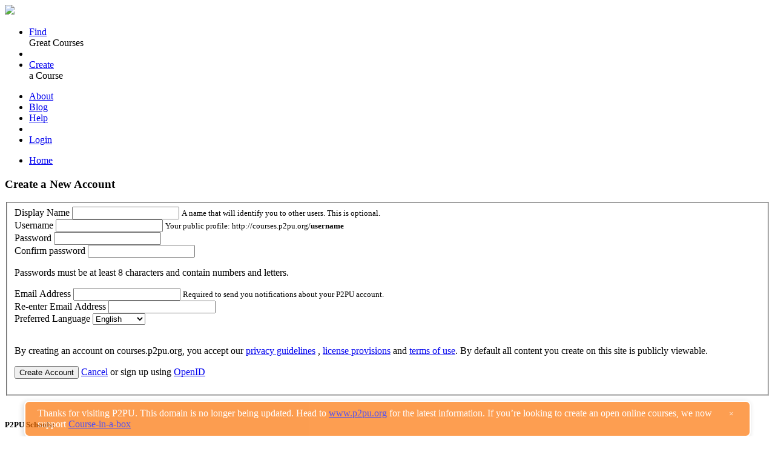

--- FILE ---
content_type: text/html; charset=utf-8
request_url: https://courses.p2pu.org/en/register/?next=/en/groups/%3Ffilter_tags%3Dchallenge%7Cschool%7Creinvent%7Ctechnology%7Cclassroom%7Cplay%7Cdesign.
body_size: 16124
content:




<!doctype html>
<!--[if lt IE 7 ]> <html lang="en" class="no-js ie6"> <![endif]-->
<!--[if IE 7 ]>    <html lang="en" class="no-js ie7"> <![endif]-->
<!--[if IE 8 ]>    <html lang="en" class="no-js ie8"> <![endif]-->
<!--[if IE 9 ]>    <html lang="en" class="no-js ie9"> <![endif]-->
<!--[if (gt IE 9)|!(IE)]><!--> <html lang="en" class="no-js"> <!--<![endif]-->
<head>
  <script type="text/javascript">var _sf_startpt=(new Date()).getTime()</script>
  <meta charset="utf-8">
  <!--[if IE]><meta content='IE=8' http-equiv='X-UA-Compatible'/><![endif]-->

  <title>P2PU | Sign Up</title>
  <meta name="description" content="Learning for everyone, by everyone, about almost anything.">
  <meta name="author" content="p2pu">

  <meta name="viewport" content="width=device-width, initial-scale=1.0">
  <link rel="shortcut icon" href="/static/images/favicon.ico">
  <link rel="apple-touch-icon" href="/static/images/apple-touch-icon.png">

  <!-- Arvo font from google font api -->
  <link href='https://fonts.googleapis.com/css?family=Arvo:regular,italic,bold,bolditalic' rel='stylesheet' type='text/css'>
  <link href="https://ajax.googleapis.com/ajax/libs/jqueryui/1.9.1/themes/base/jquery-ui.css" rel="stylesheet" type="text/css"/>
  <link rel="stylesheet" href="/static/css/jcarousel/tango/skin.css">

  <link rel="stylesheet" href="/static/css/overrides.css">
  <script src="/static/js/libs/jquery-1.8.2.min.js"></script>
  <script src="/static/js/bootstrap.min.js"></script>
  <script src="/static/js/trunk8.js"></script>
  
  <link rel="stylesheet" type="text/css" href="/static/css/jquery.fancybox-1.3.4.css" media="screen" />
  <link rel="stylesheet" href="/static/js/libs/jquery.ui.spinner/ui.spinner.css">
  
  <script src="/static/js/libs/modernizr-1.6.min.js"></script>
  <script src="/static/ckeditor/ckeditor/ckeditor.js"></script>
  
</head>
<body id="signup" class="signin" itemscope itemtype="http://schema.org/WebPage">



<div class="navbar">
  <div class="navbar-inner">
    <div class="container">

      <!-- .btn-navbar is used as the toggle for collapsed navbar content -->
      <a class="btn btn-navbar" data-toggle="collapse" data-target=".nav-collapse">
        <span class="icon-bar"></span>
        <span class="icon-bar"></span>
        <span class="icon-bar"></span>
      </a>

      <!-- Be sure to leave the brand out there if you want it shown -->
      <a class="brand" href="/en/">
        <img src="/static/images/logo.png" />
      </a>
      <!-- Everything you want hidden at 940px or less, place within here -->
      <div class="nav-collapse collapse">
        <ul class="nav">
          <li class="left-link">
            <a href="/en/groups/list/community/">Find</a>
            <div class="navbar-custom-header-text">Great Courses</div>
          </li>
          <li class="divider-vertical"></li>
          <li class="left-link">
            <a class="make-blue" href="/en/courses/create/">Create</a>
            <div class="navbar-custom-header-text">a Course</div>
          </li>
        </ul>
        <div class="navbar-search nav-google-search">
            <span id="cse-search-form" class="" action>
              <!-- This will apply the updated styles to the search -->
              <!-- bar. Google doesn't let you white label the box.  -->
              <!-- <input type="text" class="search-query" placeholder="web design" /> -->
              <!-- <i class="icon-search"></i> -->
            </span>
        </div>

     
            <ul class="nav pull-right right-links">
              <li ><a class="right-link-1" href="http://info.p2pu.org/about" target="_blank">About</a></li>
              <li ><a class="right-link-2" href="http://info.p2pu.org" target="_blank">Blog</a></li>
              <li><a class="right-link-2" href="http://community.p2pu.org/t/user-support-help-p2pu-org/18" id="help-link" target="_blank">Help</a></li>
              <li class="divider-vertical right-divider"></li>
              <li><a class="right-link-3" href="/en/login/">Login</a></li>
            </ul>	
          

        

      </div> 

    </div>
  </div>
</div>

<div class="container breadcrumb-box">
  <div class="row-fluid">
	<div class="span12">
      <ul class="breadcrumb"> 
        <li><a href="/en/groups/list/community/">Home</a></li>
        
        <span id="breadcrumbs-actions" class="pull-right">
          
        </span>
      </ul>
	  
	</div>
  </div>
</div>





    <div class="container body">
      
      
<section class="modal">
  <article>
    <h1>Create a New Account</h1>
    <fieldset>
      <form action="/en/register/" method="post">
        <div style='display:none'><input type='hidden' name='csrfmiddlewaretoken' value='bb275618b44128afd153cc039427084a' /></div>
        <div class="field">
          <label for="id_full_name">Display Name</label>
          <input id="id_full_name" type="text" name="full_name" maxlength="255" />
          
          <small class="hint">A name that will identify you to other users. This is optional.</small>
        </div>
        <div id="username" class="field">
          <label for="id_username">Username</label>
          <input autocomplete="off" type="text" name="username" id="id_username" />
          
          <small class="hint">Your public profile: http://courses.p2pu.org/<b>username</b></small>
          <small class="hint" id="availability"></small>
        </div>
        
<div class="field password ">
  <label for="id_password">Password</label>          
  <input id="id_password" type="password" name="password" maxlength="128" />                
</div>
<div class="field password confirm ">
  <label for="id_password_confirm">Confirm password</label>
  <input id="id_password_confirm" type="password" name="password_confirm" maxlength="128" />            
  
   
</div>
<p id="password_hint" class="small hint">Passwords must be at least 8 characters and contain numbers and letters.</p>

        <div class="field">
          <label for="id_email">Email Address</label>
          <input id="id_email" type="text" name="email" maxlength="75" />
          
          <small class="hint">Required to send you notifications about your P2PU account.</small>
        </div>
        <div class="field">
          <label for="id_email_confirm">Re-enter Email Address</label>
          <input id="id_email_confirm" type="text" name="email_confirm" maxlength="75" />
          
        </div>
        <div class="preflang">
          <label for="preflang">Preferred Language</label>
          <select name="preflang" id="id_preflang">
<option value="en" selected="selected">English</option>
<option value="nl">Nederlands</option>
<option value="ko">한국의</option>
<option value="sv">Svenska</option>
<option value="zh-cn">中国</option>
<option value="es">Español</option>
<option value="he">עברית</option>
</select>
          
        </div>
        <br>
        
          <div class="field">
               <!-- Note: though recaptcha is localized the "Play sound again" and "Download sound as MP3" are in English -->
               <script type="text/javascript" src="https://www.google.com/recaptcha/api/challenge?k=6LfFOsISAAAAAEvh3rd4dZGP6RT8o-tDxfEF4A1c"></script>

<noscript>
  <iframe src="https://www.google.com/recaptcha/api/noscript?k=6LfFOsISAAAAAEvh3rd4dZGP6RT8o-tDxfEF4A1c" height="300" width="500" frameborder="0"></iframe><br />
  <textarea name="recaptcha_challenge_field" rows="3" cols="40"></textarea>
  <input type='hidden' name='recaptcha_response_field' value='manual_challenge' />
</noscript>

               
          </div>
        
        <p>
          By creating an account on courses.p2pu.org, you accept our <a href="/en/pages/privacy/">privacy guidelines</a> , <a href="/en/pages/license/">license provisions</a> and <a href="/en/pages/terms-of-use/">terms of use</a>. By default all content you create on this site is publicly viewable.
        </p>
        <p class="submit">
          <button class="btn-olive" type="submit">Create Account</button>          
          <a class="btn" href="/en/home/" tabindex="5">Cancel</a>
          
or sign up using
<a class="openid" href="/en/register/openid/">OpenID</a>

        </p>
      </form>
    </fieldset>
  </article>
</section>

    </div>

    


  <br style="clear: both;">

<footer class="schools">
  

<div class="container footer-schools">
  <h5>P2PU Schools:</h5>
  <div class="row-fluid center-content">
  <div class="span12">
  
    <div class="school-small-icon school-of-social-innovation-small-icon">
      <a href="/en/schools/school-of-social-innovation/" title="School of Social Innovation">
        
          <img src="/media/images/schools/1/e84b64b553a5573b47e90aacf5a81da7_1.png" width="41" height="50" alt="School of Social Innovation"/>
        
        <p>SOCIAL INNOVATION</p>
      </a>
    </div>
  
    <div class="school-small-icon school-of-the-mathematical-future-small-icon">
      <a href="/en/schools/school-of-the-mathematical-future/" title="School of the Mathematical Future">
        
          <img src="/media/images/schools/1/0bcfff4d1ca81d89b4073cf35a3c0a67_1.png" width="41" height="50" alt="School of the Mathematical Future"/>
        
        <p>MATHEMATICAL FUTURE</p>
      </a>
    </div>
  
    <div class="school-small-icon school-of-webcraft-small-icon">
      <a href="/en/schools/school-of-webcraft/" title="School of Webcraft">
        
          <img src="/media/images/schools/1/d95659e3e004c1ae60baf02b00b5cd9c_1.png" width="41" height="50" alt="School of Webcraft"/>
        
        <p>WEBCRAFT</p>
      </a>
    </div>
  
    <div class="school-small-icon school-of-ed-pilot-small-icon">
      <a href="/en/schools/school-of-ed-pilot/" title="School of Ed">
        
          <img src="/media/images/schools/1/1158ea7f5709376a7cb4a6bae056f49b_1.png" width="41" height="50" alt="School of Ed"/>
        
        <p>SCHOOL OF EDUCATION</p>
      </a>
    </div>
  
    <div class="school-small-icon school-of-open-small-icon">
      <a href="/en/schools/school-of-open/" title="School of Open">
        
          <img src="/media/images/schools/1/8450ec21dc912ed68b96d4839e3cd362_1.png" width="41" height="50" alt="School of Open"/>
        
        <p>SCHOOL OF OPEN</p>
      </a>
    </div>
  
  </div>
  </div>
</div>

</footer>

<footer>
  <div class="container">
    <div class="custom-footer">
	  <div class="row-fluid">
	    <div class="span12">
          <div class="span4">
            <h1>What is P2PU?</h1>
            <p>The Peer 2 Peer University is a grassroots open education project that organizes learning outside of institutional walls and gives learners recognition for their achievements. P2PU creates a model for lifelong learning alongside traditional formal higher education. Leveraging the internet and educational materials openly available online, P2PU enables high-quality low-cost education opportunities.</p>
          </div>
		  <div class="span4">  
            <h1>Connect With Us</h1>
            <ul class="connect-links">
              <hr />
			  <li><a href="http://www.facebook.com/P2PUniversity" target="_blank">Facebook<img src="/static/images/facebook-new.png" width="9px" height="16px" alt="F" /></a></li>
			  <hr />
		      <li><a href="http://twitter.com/p2pu" target="_blank">Twitter<img src="/static/images/twitter-new.png" width="19px" height="16px" alt="T" /></a></li>
			  <hr />
		      <li><a href="http://info.p2pu.org/get-involved/" target="_blank">Get Involved</a></li>
			  <hr />
              <li><a href="http://info.p2pu.org/" target="_blank">Blog</a></li>
			  <hr />
              <li><a href="http://info.p2pu.org/contact/" target="_blank">Send us an email</a></li>
            </ul>
          </div>
	      <div class="span4">
            <h1>Some of Our Supporters</h1>
            <a href="http://www.hewlett.org/" target="_blank"><img class="supporter-image" src="/static/images/footer-hewlett.png" height="64" width="353" alt="William and Flora Hewlett Foundation"></a>
            <a href="http://www.shuttleworthfoundation.org/" target="_blank"><img class="supporter-image" src="/static/images/footer-shuttleworth.png" height="64" width="353" alt="Shuttleworth Foundation"></a>
		    <a class="align-supporter-link-right" href="http://info.p2pu.org/about/org/" target="_blank">View all of our supporters</a>
		  </div>
	    </div>
	  </div>
	  <hr />
	  <div class="row-fluid">
	    <div class="span12">
		  <div class="span4">
			<div class="language-box">
			  <table class="table">
				<tbody>
				  <tr>
						<td>
						  <img src="/static/images/globe-icon-new.png" height="22px" width="20px" alt="globe icon">
						</td>
						<td>
		          <ul>
                  <li><a href="/en/">English</a></li>
			            <li><a href="/nl/">Nederlands</a></li>
			            <li><a href="/zh-CN/">中文</a></li>
		          </ul>
		          <ul>
                  <li><a href="/es/">Español</a></li>
                  <li><a href="/sv/">Svenska</a></li>
                  <li><a href="/he/">עברית</a></li>
		          </ul>
              <ul>
                  <li><a href="/ko/">한국의</a></li>
                  <li><a href="https://github.com/p2pu/lernanta/wiki/Translating-Lernanta">(more)</a></li>
              </ul>
						</td>
				  </tr>
				</tbody>
			  </table>
			</div>
		  </div>
		  <div class="span6">
			<div class="info-links-box">
	          <ul>
	            <li><a href="http://community.p2pu.org/t/user-support-help-p2pu-org/18"><span>Help</span></a></li>
	            <li><a href="http://info.p2pu.org/about/" target="_blank">About P2PU</a></li>
	            <li><a href="http://community.p2pu.org" target="_blank">Forum</a></li>
	            <li><a href="http://community.p2pu.org/t/user-support-help-p2pu-org/18" target="_blank">Found a Bug?</a></li>
	          </ul>
			  <ul>
			    <li><a href="http://creativecommons.org/licenses/by-sa/3.0/" rel="license" target="_blank">Creative Commons</a></li>
                <li><a href="/en/pages/license/">Share-Alike</a></li>
                <li><a href="/en/pages/privacy/">Privacy Guidelines</a></li>
                <li><a href="/en/pages/terms-of-use/">Terms of Use</a></li>
              </ul>
            </div>
		  </div>
		  <div class="span2 pull-right">
		    <img class="cc-icons-image" src="/static/images/cc-icons.png" height="44" width="162" alt="CC Icons" />
		  </div>
	    </div>
	  </div>
    </div>
  </div>
</footer>





  <script src="/static/js/libs/jquery-ui-1.9.1.custom.min.js"></script>
  <script src="/static/js/libs/jquery.tmpl.min.js"></script>
  <script src="/static/js/libs/jquery.ajaxupload.js"></script>
  <script src="/static/js/libs/history.js/scripts/bundled/html5/jquery.history.js"></script>
  <script src="/static/js/libs/jquery.jcarousel.min.js"></script>
  <script src="/static/js/libs/jquery.ui.spinner/ui.spinner.min.js"></script>
  <script src="/static/js/libs/prettify/prettify.js"></script>
  <script src="/static/js/fancybox/jquery.fancybox-1.3.4.pack.js"></script>
  <script src="/static/js/libs/ASCIIMathML.js"></script>


  
  
    <script type="text/javascript">
      var RecaptchaOptions = {
        theme : 'white',
        lang : 'en'
      };
    </script>
    <script type="text/javascript" src="https://api-secure.recaptcha.net/challenge?k=6LfFOsISAAAAAEvh3rd4dZGP6RT8o-tDxfEF4A1c"></script>
  


  <script src="https://www.p2pu.org/assets/js/deprecated-header.js"></script>
  
  <!-- scripts concatenated and minified via ant build script-->
  <script src="/static/js/plugins.js"></script>
  <script type="text/javascript" src="/static/js/libs/farbtastic/src/farbtastic.js"></script>
  <script src="/static/js/libs/jquery.ui.datepicker-en.js"></script>
  <script src="/static/js/script.js"></script>
  <script src="/static/js/script-en.js"></script>
  <!-- end concatenated and minified scripts-->

  <!-- Google tag (gtag.js) -->
<script async src="https://www.googletagmanager.com/gtag/js?id=G-0FF5XL869B"></script>
<script>
  window.dataLayer = window.dataLayer || [];
  function gtag(){dataLayer.push(arguments);}
  gtag('js', new Date());

  gtag('config', 'G-0FF5XL869B');
</script>


</body>
</html>
